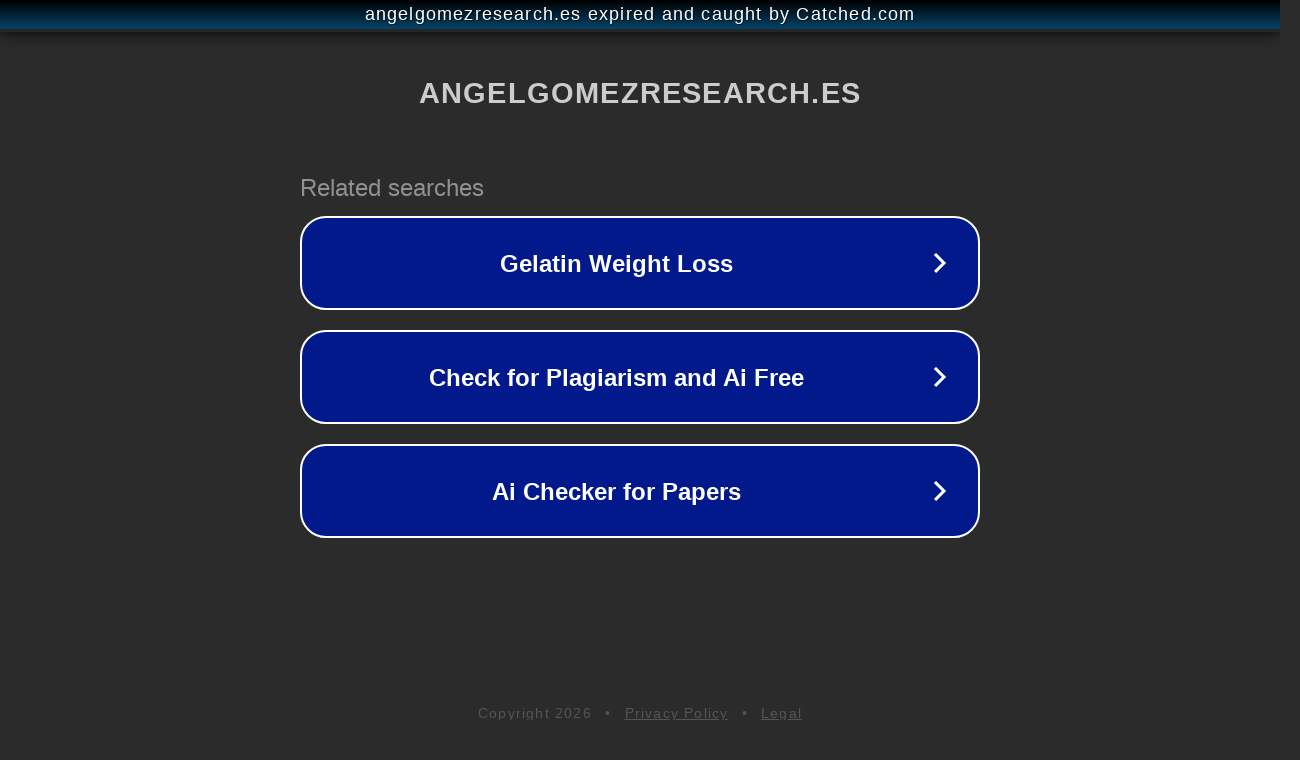

--- FILE ---
content_type: text/html; charset=utf-8
request_url: https://angelgomezresearch.es/category/publications/eva-moreno-bella/
body_size: 1114
content:
<!doctype html>
<html data-adblockkey="MFwwDQYJKoZIhvcNAQEBBQADSwAwSAJBANDrp2lz7AOmADaN8tA50LsWcjLFyQFcb/P2Txc58oYOeILb3vBw7J6f4pamkAQVSQuqYsKx3YzdUHCvbVZvFUsCAwEAAQ==_qfCh+vL+YGfJ0XKB1JI1alg3b8gRfYppg4Hy/eY1wRwhLVy7sbdmxhcYmlpqNBNdxgeKPt8qHjA17mM1G0a2cw==" lang="en" style="background: #2B2B2B;">
<head>
    <meta charset="utf-8">
    <meta name="viewport" content="width=device-width, initial-scale=1">
    <link rel="icon" href="[data-uri]">
    <link rel="preconnect" href="https://www.google.com" crossorigin>
</head>
<body>
<div id="target" style="opacity: 0"></div>
<script>window.park = "[base64]";</script>
<script src="/bkXWnQxaP.js"></script>
</body>
</html>
